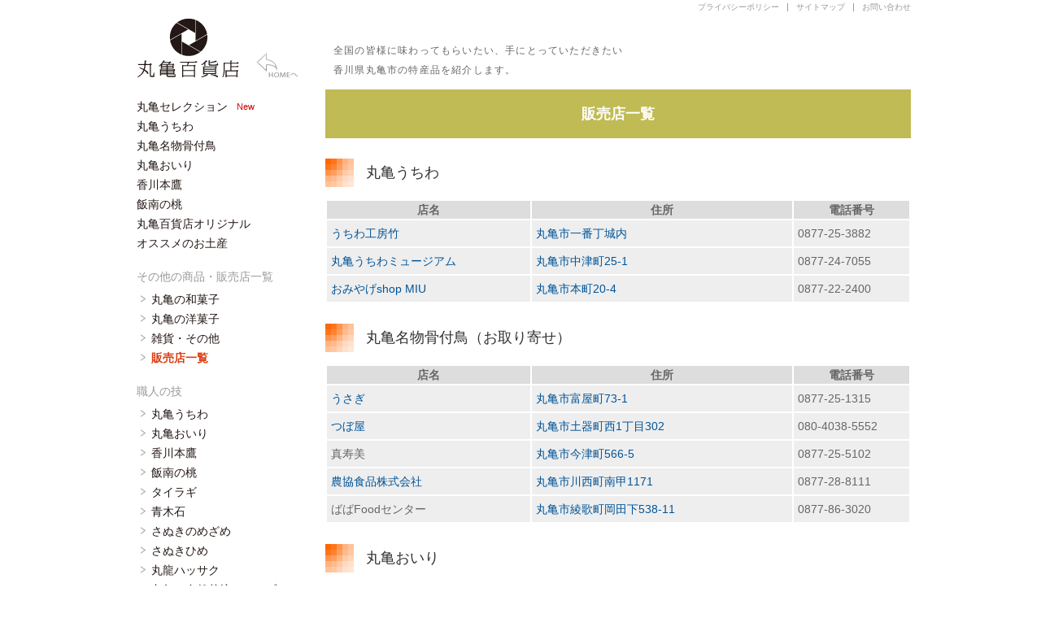

--- FILE ---
content_type: text/html
request_url: https://maru-dept.jp/shoplist.html
body_size: 30420
content:
<!DOCTYPE HTML>
<html lang="ja"><!-- InstanceBegin template="/Templates/common.dwt" codeOutsideHTMLIsLocked="false" -->

<head>
  <meta charset="UTF-8">
  <meta name="description" content="丸亀百貨店は、香川県丸亀市のグルメ・お土産品を紹介するページです。">
  <meta name="keywords" content="丸亀,お土産,グルメ,うちわ,骨付鳥,おいり,香川本鷹,飯南の桃">
  <meta name="robots" content="all">
  <!-- InstanceBeginEditable name="doctitle" -->
  <title>販売店一覧 | 丸亀百貨店</title>
  <!-- InstanceEndEditable -->
  <link rel="shortcut icon" href="favicon.ico">
  <link href="css/common.css?0302" rel="stylesheet" type="text/css">
  <script type="text/javascript" src="js/jquery-1.11.1.min.js"></script>
  <script type="text/javascript" src="js/scroll.js"></script>
  <!-- InstanceBeginEditable name="head" -->
  <link href="css/maincontents.css" rel="stylesheet" type="text/css">
  <style type="text/css">
    #title {
      text-align: center;
      width: 720px;
      height: 60px;
      line-height: 60px;
      font-size: 18px;
      background: #c0bb54;
      color: #ffffff;
    }

    .list {
      width: 100%;
      font-size: 14px;
    }

    .list th {
      background: #dddddd;
    }

    .list td {
      background: #eeeeee;
      padding: 5px 0 5px 5px;
      vertical-align: top;
    }

    .name {
      width: 35%;
    }

    .address {
      width: 45%;
    }

    .phone {
      width: 20%;
    }
  </style>
  <!-- InstanceEndEditable -->
  <!-- InstanceParam name="menu01" type="text" value="menu" -->
  <!-- InstanceParam name="menu02" type="text" value="menu" -->
  <!-- InstanceParam name="menu03" type="text" value="menu" -->
  <!-- InstanceParam name="menu04" type="text" value="menu" -->
  <!-- InstanceParam name="menu05" type="text" value="menu" -->
  <!-- InstanceParam name="menu06" type="text" value="menu" -->
  <!-- InstanceParam name="menu07" type="text" value="menu" -->
  <!-- InstanceParam name="menu08" type="text" value="menu" -->
  <!-- InstanceParam name="menu11" type="text" value="menu" -->
  <!-- InstanceParam name="menu12" type="text" value="menu" -->
  <!-- InstanceParam name="menu13" type="text" value="menu" -->
  <!-- InstanceParam name="menu14" type="text" value="menu_now" -->
  <!-- InstanceParam name="menu15" type="text" value="menu" -->
  <!-- InstanceParam name="menu21" type="text" value="menu" -->
  <!-- InstanceParam name="menu22" type="text" value="menu" -->
  <!-- InstanceParam name="menu23" type="text" value="menu" -->
  <!-- InstanceParam name="menu24" type="text" value="menu" -->
  <!-- InstanceParam name="menu25" type="text" value="menu" -->
  <!-- InstanceParam name="menu26" type="text" value="menu" -->
  <!-- InstanceParam name="menu27" type="text" value="menu" -->
  <!-- InstanceParam name="menu28" type="text" value="menu" -->
  <!-- InstanceParam name="menu29" type="text" value="menu" -->
  <!-- InstanceParam name="menu30" type="text" value="menu" -->
  <!-- InstanceParam name="menu31" type="text" value="menu" -->
  <!-- InstanceParam name="menu32" type="text" value="menu" -->
  <!-- InstanceParam name="menu33" type="text" value="menu" -->
  <!-- InstanceParam name="menu41" type="text" value="menu" -->
  <!-- InstanceParam name="menu42" type="text" value="menu" -->
  <!-- InstanceParam name="menu43" type="text" value="menu" -->
  <!-- Google Tag Manager -->
  <script>(function (w, d, s, l, i) {
      w[l] = w[l] || []; w[l].push({
        'gtm.start':
          new Date().getTime(), event: 'gtm.js'
      }); var f = d.getElementsByTagName(s)[0],
        j = d.createElement(s), dl = l != 'dataLayer' ? '&l=' + l : ''; j.async = true; j.src =
          'https://www.googletagmanager.com/gtm.js?id=' + i + dl; f.parentNode.insertBefore(j, f);
    })(window, document, 'script', 'dataLayer', 'GTM-KCBNXDV');</script>
  <!-- End Google Tag Manager -->
</head>

<body>
  <!-- Google Tag Manager (noscript) -->
  <noscript><iframe src="https://www.googletagmanager.com/ns.html?id=GTM-KCBNXDV" height="0" width="0"
      style="display:none;visibility:hidden"></iframe></noscript>
  <!-- End Google Tag Manager (noscript) -->
  <div id="fb-root"></div>
  <script>(function (d, s, id) {
      var js, fjs = d.getElementsByTagName(s)[0];
      if (d.getElementById(id)) return;
      js = d.createElement(s); js.id = id;
      js.src = "//connect.facebook.net/ja_JP/sdk.js#xfbml=1&version=v2.0";
      fjs.parentNode.insertBefore(js, fjs);
    }(document, 'script', 'facebook-jssdk'));</script>
  <div id="wrapper">
    <div id="content">
      <header>
        <div id="header">
          <h1 id="logo"><a href="index.html"><img src="images/logo.png" width="145" height="80" alt="丸亀百貨店"></a><a
              href="index.html"><img src="images/btn_go_home.png" width="65" height="40" alt="丸亀百貨店ホームへ"></a></h1>
          <p id="read">全国の皆様に味わってもらいたい、手にとっていただきたい<br>
            香川県丸亀市の特産品を紹介します。</p>
          <div id="header_menu">
            <ul>
              <li class="first"><a href="privacy.html">プライバシーポリシー</a></li>
              <li class="first"><a href="sitemap.html">サイトマップ</a></li>
              <li><a href="contactcommon.html">お問い合わせ</a></li>
            </ul>
          </div>
          <div id="facebook">
            <div class="fb-like" expr:data-href="data:post.url" data-layout="button_count" data-action="like"
              data-show-faces="false" data-share="false"></div>
          </div>
        </div>
      </header>
      <div id="left_box">
        <nav>
          <ul class="global">
            <li class="menu" id="new"><a href="selection/index.html">丸亀セレクション</a></li>
            <li class="menu"><a href="uchiwa.html">丸亀うちわ</a></li>
            <li class="menu"><a href="honetsukidori.html">丸亀名物骨付鳥</a></li>
            <li class="menu"><a href="oiri.html">丸亀おいり</a></li>
            <li class="menu"><a href="hontaka.html">香川本鷹</a></li>
            <li class="menu"><a href="momo.html">飯南の桃</a></li>
            <li class="menu"><a href="original/index.html">丸亀百貨店オリジナル</a></li>
            <li class="menu"><a href="original_etc/index.html">オススメのお土産</a></li>
            <li class="menu off">その他の商品・販売店一覧</li>
            <ul class="local">
              <li class="menu"><a href="shop/indexwagashi.html">丸亀の和菓子</a></li>
              <li class="menu"><a href="shop/indexyougashi.html">丸亀の洋菓子</a></li>
              <li class="menu"><a href="shop/indexsonota.html">雑貨・その他</a></li>
              <li class="menu_now"><a href="shoplist.html">販売店一覧</a></li>
            </ul>
            <li class="menu off">職人の技</li>
            <ul class="local">
              <li class="menu"><a href="syokunin/syokunin01.html">丸亀うちわ</a></li>
              <li class="menu"><a href="syokunin/syokunin02.html">丸亀おいり</a></li>
              <li class="menu"><a href="syokunin/syokunin03.html">香川本鷹</a></li>
              <li class="menu"><a href="syokunin/syokunin04.html">飯南の桃</a></li>
              <li class="menu"><a href="syokunin/syokunin05.html">タイラギ</a></li>
              <li class="menu"><a href="syokunin/syokunin06.html">青木石</a></li>
              <li class="menu" id="mezame"><a href="syokunin/syokunin07.html">さぬきのめざめ</a></li>
              <li class="menu" id="sanukihime"><a href="syokunin/syokunin08.html">さぬきひめ</a></li>
              <li class="menu" id="maruryu"><a href="syokunin/syokunin09.html">丸龍ハッサク</a></li>
              <li class="menu" id="olive"><a href="syokunin/syokunin10.html">丸亀で自然栽培オリーブ</a></li>
            </ul>
            <li class="menu off">特集</li>
            <ul class="local">
              <li class="menu"><a href="special/uchiwa.html">徹底解剖　丸亀うちわ</a></li>
              <li class="menu"><a href="special/inokumasan01.html">丸亀が生んだ画家<br>
                  猪熊弦一郎</a></li>
              <li class="menu"><a href="special/marugame01.html">丸亀について</a></li>
            </ul>
            <li class="menu off">お問い合わせ・ダウンロード</li>
            <ul class="local">
              <li class="menu"><a href="contactshop.html">商品取り扱い問い合わせ</a></li>
              <li class="menu"><a href="contactcommon.html">その他のお問い合わせ</a></li>
              <li class="menu"><a href="download/index.html">写真素材ダウンロード</a></li>
            </ul>
          </ul>
        </nav>
      </div>
      <div id="right_box"><!-- InstanceBeginEditable name="コンテンツ" -->
        <h2 id="title">販売店一覧</h2>
        <div class="section clearfix">
          <h3 id="uchiwa">丸亀うちわ</h3>
          <div>
            <table class="list">
              <tr>
                <th scope="col" class="name">店名</th>
                <th scope="col" class="address">住所</th>
                <th scope="col" class="phone">電話番号</th>
              </tr>
              <tr>
                <td><a href="http://marugameuchiwa.jp/facility" target="_blank">うちわ工房竹</a></td>
                <td><a
                    href="https://www.google.co.jp/maps/place/%E4%B8%B8%E4%BA%80%E5%9F%8E/@34.286287,133.800097,17z/data=!3m1!4b1!4m2!3m1!1s0x3553d887ddde8939:0x2858588e39596e2b?hl=ja"
                    target="_blank">丸亀市一番丁城内</a></td>
                <td>0877-25-3882</td>
              </tr>
              <tr>
                <td><a href="http://marugameuchiwa.jp/facility" target="_blank">丸亀うちわミュージアム</a></td>
                <td><a href="https://maps.app.goo.gl/izeP4PsuKxuuQbEe7" target="_blank">丸亀市中津町25-1</a></td>
                <td>0877-24-7055</td>
              </tr>
              <tr>
                <td><a href="http://www.miuno1.com/" target="_blank">おみやげshop MIU</a></td>
                <td><a href="https://maps.app.goo.gl/MxwHYyZBRTKZRmqD9" target="_blank">丸亀市本町20-4</a></td>
                <td>0877-22-2400</td>
              </tr>
            </table>
          </div>
          <h3 id="honetsukidori">丸亀名物骨付鳥（お取り寄せ）</h3>
          <div>
            <table class="list">
              <tr>
                <th scope="col" class="name">店名</th>
                <th scope="col" class="address">住所</th>
                <th scope="col" class="phone">電話番号</th>
              </tr>
              <tr>
                <td><a href="http://www.usagi-marugame.jp/" target="_blank">うさぎ</a></td>
                <td><a
                    href="https://www.google.co.jp/maps/place/%E3%80%92763-0021+%E9%A6%99%E5%B7%9D%E7%9C%8C%E4%B8%B8%E4%BA%80%E5%B8%82%E5%AF%8C%E5%B1%8B%E7%94%BA%EF%BC%97%EF%BC%93%E2%88%92%EF%BC%91/@34.2896256,133.7957308,17z/data=!3m1!4b1!4m2!3m1!1s0x3553d886d36cf151:0xd87c44f2e674b293?hl=ja"
                    target="_blank">丸亀市富屋町73-1</a></td>
                <td>0877-25-1315</td>
              </tr>
              <tr>
                <td><a href="http://www.tuboya-1010.com/" target="_blank">つぼ屋</a></td>
                <td><a href="https://goo.gl/maps/bEGNvwyTMjS2" target="_blank">丸亀市土器町西1丁目302</a></td>
                <td>080-4038-5552</td>
              </tr>
              <tr>
                <td>真寿美</td>
                <td><a
                    href="https://www.google.co.jp/maps/place/%E3%80%92763-0051+%E9%A6%99%E5%B7%9D%E7%9C%8C%E4%B8%B8%E4%BA%80%E5%B8%82%E4%BB%8A%E6%B4%A5%E7%94%BA%EF%BC%95%EF%BC%96%EF%BC%96%E2%88%92%EF%BC%95/@34.2792933,133.7801605,17z/data=!3m1!4b1!4m2!3m1!1s0x355162976a957ae1:0xddd55e13047825d4?hl=ja"
                    target="_blank">丸亀市今津町566-5</a></td>
                <td>0877-25-5102</td>
              </tr>
              <tr>
                <td><a href="https://www.ja-town.com/shop/c/c3W0302/" target="_blank">農協食品株式会社</a></td>
                <td><a href="https://maps.app.goo.gl/uSm3mrfZcAeThiQP8" target="_blank">丸亀市川西町南甲1171</a></td>
                <td>0877-28-8111</td>
              </tr>
              <tr>
                <td>ばばFoodセンター</td>
                <td><a href="https://maps.app.goo.gl/r7G7SVZGzJ4paNe76" target="_blank">丸亀市綾歌町岡田下538-11</a></td>
                <td>0877-86-3020</td>
              </tr>
            </table>
          </div>
          <h3 id="oiri">丸亀おいり</h3>
          <div>
            <table class="list">
              <tr>
                <th scope="col" class="name">店名</th>
                <th scope="col" class="address">住所</th>
                <th scope="col" class="phone">電話番号</th>
              </tr>
              <tr>
                <td>甘月堂</td>
                <td><a
                    href="https://www.google.co.jp/maps/place/〒763-0022+香川県丸亀市浜町３−８/@34.292192,133.7951586,17z/data=!3m1!4b1!4m2!3m1!1s0x3553d883fb03eeff:0xac4d51849783603e?hl=ja"
                    target="_blank">丸亀市浜町3-8</a></td>
                <td>0877-22-4889</td>
              </tr>
              <tr>
                <td><a href="http://www.kisaragi.co.jp" target="_blank">きさらぎ</a></td>
                <td><a
                    href="https://www.google.co.jp/maps/place/〒762-0081+香川県丸亀市飯山町東坂元１０７−３/@34.2681949,133.8544513,17z/data=!3m1!4b1!4m2!3m1!1s0x3553d971bc9c6a75:0xb79f3df74ee5b9a3?hl=ja"
                    target="_blank">丸亀市飯山町東坂元107-3</a></td>
                <td>0120-063394</td>
              </tr>
              <tr>
                <td>則包商店</td>
                <td><a
                    href="https://www.google.co.jp/maps/place/%E3%80%92763-0033+%E9%A6%99%E5%B7%9D%E7%9C%8C%E4%B8%B8%E4%BA%80%E5%B8%82%E4%B8%AD%E5%BA%9C%E7%94%BA%EF%BC%95%E4%B8%81%E7%9B%AE%EF%BC%99%E2%88%92%EF%BC%91%EF%BC%94/@34.2843846,133.7909512,17z/data=!3m1!4b1!4m5!3m4!1s0x3553d87f270be459:0xd768fc3c964dda37!8m2!3d34.2843846!4d133.7931452?hl=ja"
                    target="_blank">丸亀市中府町5-9-14</a></td>
                <td>0877-22-5356</td>
              </tr>
              <tr>
                <td><a href="http://www.hougetudou.com" target="_blank">寶月堂</a></td>
                <td><a
                    href="https://www.google.co.jp/maps/place/〒763-0004+香川県丸亀市米屋町１６/@34.2920531,133.7971528,17z/data=!3m1!4b1!4m2!3m1!1s0x3553d88447502e8b:0xdbe0bfa35714f96c?hl=ja"
                    target="_blank">丸亀市米屋町16</a></td>
                <td>0877-23-0300</td>
              </tr>
              <tr>
                <td><a href="https://www.love-marugame.jp/office#marugamecastletourist" target="_blank">丸亀城内観光案内所<br>
                    おみやげショップ</a></td>
                <td><a
                    href="https://www.google.co.jp/maps/place/%E4%B8%B8%E4%BA%80%E5%9F%8E/@34.286287,133.800097,17z/data=!3m1!4b1!4m2!3m1!1s0x3553d887ddde8939:0x2858588e39596e2b?hl=ja"
                    target="_blank">丸亀市一番丁城内</a></td>
                <td>0877-25-3881</td>
              </tr>
              <tr>
                <td><a href="https://oikaze-mg.com/" target="_blank">OIKAZE</a></td>
                <td><a
                    href="https://www.google.co.jp/maps/place/%E3%80%92763-0043+%E9%A6%99%E5%B7%9D%E7%9C%8C%E4%B8%B8%E4%BA%80%E5%B8%82%E9%80%9A%E7%94%BA%EF%BC%93%EF%BC%95%E2%88%92%EF%BC%92/@34.2907011,133.7938371,17z/data=!3m1!4b1!4m5!3m4!1s0x3553d886b04b5413:0x4e6b61334067f8f7!8m2!3d34.2906967!4d133.7960311?hl=ja"
                    target="_blank">丸亀市通町35-2</a></td>
                <td>0877-58-1088</td>
              </tr>
            </table>
          </div>
          <h3 id="hontaka">香川本鷹</h3>
          <div>
            <table class="list">
              <tr>
                <th scope="col" class="name">店名</th>
                <th scope="col" class="address">住所</th>
                <th scope="col" class="phone">電話番号</th>
              </tr>
              <tr>
                <td><a href="https://www.love-marugame.jp/office#marugamecastletourist" target="_blank">丸亀城内観光案内所<br>
                    おみやげショップ</a></td>
                <td><a
                    href="https://www.google.co.jp/maps/place/%E4%B8%B8%E4%BA%80%E5%9F%8E/@34.286287,133.800097,17z/data=!3m1!4b1!4m2!3m1!1s0x3553d887ddde8939:0x2858588e39596e2b?hl=ja"
                    target="_blank">丸亀市一番丁城内</a></td>
                <td>0877-25-3881</td>
              </tr>
              <tr>
                <td>飯野屋</td>
                <td><a
                    href="https://www.google.co.jp/maps/place/〒763-0084+香川県丸亀市飯野町東二１８８８−１+手造りうどん飯野屋/@34.280846,133.8277288,17z/data=!3m1!4b1!4m2!3m1!1s0x3553d8fd3edb9009:0x8131daacede40aa7?hl=ja"
                    target="_blank">丸亀市飯野町東二１８８８－１</a></td>
                <td>0877-25-1891</td>
              </tr>
              <tr>
                <td><a href="https://oikaze-mg.com/" target="_blank">OIKAZE</a></td>
                <td><a
                    href="https://www.google.co.jp/maps/place/%E3%80%92763-0043+%E9%A6%99%E5%B7%9D%E7%9C%8C%E4%B8%B8%E4%BA%80%E5%B8%82%E9%80%9A%E7%94%BA%EF%BC%93%EF%BC%95%E2%88%92%EF%BC%92/@34.2907011,133.7938371,17z/data=!3m1!4b1!4m5!3m4!1s0x3553d886b04b5413:0x4e6b61334067f8f7!8m2!3d34.2906967!4d133.7960311?hl=ja"
                    target="_blank">丸亀市通町35-2</a></td>
                <td>0877-58-1088</td>
              </tr>
            </table>
          </div>
          <h3 id="original">丸亀百貨店オリジナル・オススメのお土産</h3>
          <div>
            <table class="list">
              <tr>
                <th scope="col" class="name">店名</th>
                <th scope="col" class="address">住所</th>
                <th scope="col" class="phone">電話番号</th>
              </tr>
              <tr>
                <td><a href="https://www.love-marugame.jp/office#marugamecastletourist" target="_blank">丸亀城内観光案内所<br>
                    おみやげショップ</a></td>
                <td><a
                    href="https://www.google.co.jp/maps/place/%E4%B8%B8%E4%BA%80%E5%9F%8E/@34.286287,133.800097,17z/data=!3m1!4b1!4m2!3m1!1s0x3553d887ddde8939:0x2858588e39596e2b?hl=ja"
                    target="_blank">丸亀市一番丁城内</a></td>
                <td>0877-25-3881</td>
              </tr>
            </table>
          </div>
          <h3 id="wagashi">丸亀の和菓子</h3>
          <div>
            <table class="list">
              <tr>
                <th scope="col" class="name">店名</th>
                <th scope="col" class="address">住所</th>
                <th scope="col" class="phone">電話番号</th>
              </tr>
              <tr>
                <td><a href="https://www.marugame-asahido.com/" target="_blank">あさひ堂</a></td>
                <td><a
                    href="https://www.google.co.jp/maps/place/〒763-0054+香川県丸亀市中津町５０８−４/@34.281243,133.7724389,17z/data=!3m1!4b1!4m2!3m1!1s0x3551629525013a6d:0x12ade0564e8abedf?hl=ja"
                    target="_blank">丸亀市中津町508-4</a></td>
                <td>0877-23-3601</td>
              </tr>
              <tr>
                <td>甘月堂</td>
                <td><a
                    href="https://www.google.co.jp/maps/place/〒763-0022+香川県丸亀市浜町３−８/@34.292192,133.7951586,17z/data=!3m1!4b1!4m2!3m1!1s0x3553d883fb03eeff:0xac4d51849783603e?hl=ja"
                    target="_blank">丸亀市浜町3-8</a></td>
                <td>0877-22-4889</td>
              </tr>
              <tr>
                <td><a href="http://www.kisaragi.co.jp" target="_blank">きさらぎ</a></td>
                <td><a
                    href="https://www.google.co.jp/maps/place/〒762-0081+香川県丸亀市飯山町東坂元１０７−３/@34.2681949,133.8544513,17z/data=!3m1!4b1!4m2!3m1!1s0x3553d971bc9c6a75:0xb79f3df74ee5b9a3?hl=ja"
                    target="_blank">丸亀市飯山町東坂元107-3</a></td>
                <td>0120-063394</td>
              </tr>
              <tr>
                <td>大正堂</td>
                <td><a
                    href="https://www.google.co.jp/maps/place/〒763-0094+香川県丸亀市三条町９４１−１/@34.2545076,133.8033029,17z/data=!3m1!4b1!4m2!3m1!1s0x3553d81a52ee164d:0xf2af64680c3fd734?hl=ja"
                    target="_blank">丸亀市三条町941-1</a></td>
                <td>0877-28-6579</td>
              </tr>
              <tr>
                <td>天平商店</td>
                <td><a
                    href="https://www.google.co.jp/maps/place/〒763-0023+香川県丸亀市本町４９/@34.2900589,133.7918868,17z/data=!3m1!4b1!4m2!3m1!1s0x3553d8803ee24217:0x64779b05c04f1296?hl=ja"
                    target="_blank">丸亀市本町49</a></td>
                <td>0877-22-4470</td>
              </tr>
              <tr>
                <td>直井製菓</td>
                <td><a
                    href="https://www.google.co.jp/maps/place/〒763-0012+香川県丸亀市土居町２丁目８−１０/@34.2903561,133.8028605,17z/data=!3m1!4b1!4m2!3m1!1s0x3553d88efe1aa2f5:0x59e5ee9f6e2bfb1b?hl=ja"
                    target="_blank">丸亀市土居町2-8-10</a></td>
                <td>0877-24-1881</td>
              </tr>
              <tr>
                <td>中野餅屋</td>
                <td><a
                    href="https://www.google.co.jp/maps/place/〒763-0012+香川県丸亀市土居町３丁目６−７/@34.2926475,133.8018439,17z/data=!3m1!4b1!4m2!3m1!1s0x3553d88fc36c420b:0x36feb03d79501c67?hl=ja"
                    target="_blank">丸亀市土居町3-6-7</a></td>
                <td>0877-22-2549</td>
              </tr>
              <tr>
                <td>乃だや</td>
                <td><a
                    href="https://www.google.co.jp/maps/place/〒763-0072+香川県丸亀市山北町４４６−４/@34.2764939,133.7997141,17z/data=!3m1!4b1!4m2!3m1!1s0x3553d87aa6703a03:0xf5902b2a72a14de9?hl=ja"
                    target="_blank">丸亀市山北町446-4</a></td>
                <td>0877-22-6562</td>
              </tr>
              <tr>
                <td>則包商店</td>
                <td><a
                    href="https://www.google.co.jp/maps/place/%E3%80%92763-0033+%E9%A6%99%E5%B7%9D%E7%9C%8C%E4%B8%B8%E4%BA%80%E5%B8%82%E4%B8%AD%E5%BA%9C%E7%94%BA%EF%BC%95%E4%B8%81%E7%9B%AE%EF%BC%99%E2%88%92%EF%BC%91%EF%BC%94/@34.2843846,133.7909512,17z/data=!3m1!4b1!4m5!3m4!1s0x3553d87f270be459:0xd768fc3c964dda37!8m2!3d34.2843846!4d133.7931452?hl=ja"
                    target="_blank">丸亀市中府町5-9-14</a></td>
                <td>0877-22-5356</td>
              </tr>
              <tr>
                <td><a href="http://www.hougetudou.com" target="_blank">寶月堂</a></td>
                <td><a
                    href="https://www.google.co.jp/maps/place/〒763-0004+香川県丸亀市米屋町１６/@34.2920531,133.7971528,17z/data=!3m1!4b1!4m2!3m1!1s0x3553d88447502e8b:0xdbe0bfa35714f96c?hl=ja"
                    target="_blank">丸亀市米屋町16</a></td>
                <td>0877-23-0300</td>
              </tr>
            </table>
          </div>
          <h3 id="yougashi">丸亀の洋菓子</h3>
          <div>
            <table class="list">
              <tr>
                <th scope="col" class="name">店名</th>
                <th scope="col" class="address">住所</th>
                <th scope="col" class="phone">電話番号</th>
              </tr>
              <!--<tr>
              <td><a href="http://www.uncoeur-cake.com/" target="_blank">アンクール　ケーキファクトリー</a></td>
              <td><a href="https://www.google.co.jp/maps/place/〒763-0093+香川県丸亀市郡家町３４４５−１/@34.2606541,133.8184567,17z/data=!3m1!4b1!4m2!3m1!1s0x3553d847c85d51af:0x44db4bc3e3d4ecb5?hl=ja" target="_blank">丸亀市郡家町3445－1</a></td>
              <td>0877-58-2315</td>
            </tr>-->
              <tr>
                <td>チーズテン　アレグリア</td>
                <td><a
                    href="https://www.google.com/maps/place/%E3%82%A2%E3%83%AC%E3%82%B0%E3%83%AA%E3%82%A2/@34.292686,133.793471,16z/data=!4m5!3m4!1s0x0:0xa7f00676dda0ee5a!8m2!3d34.292686!4d133.793471?hl=ja"
                    target="_blank">丸亀市福島町102-2</a></td>
                <td>0877-89-4121</td>
              </tr>
              <tr>
                <td><a href="http://in-works.sakura.ne.jp/site/c_west/francais/index.cgi" target="_blank">フランセ</a></td>
                <td><a
                    href="https://www.google.co.jp/maps/place/〒763-0081+香川県丸亀市土器町西５丁目８８/@34.2852067,133.8122567,17z/data=!3m1!4b1!4m2!3m1!1s0x3553d8f3753d57f1:0x58322dfb1e86688a?hl=ja"
                    target="_blank">丸亀市土器町西5-88</a></td>
                <td>0877-23-2721</td>
              </tr>
            </table>
          </div>
          <h3 id="sonota">雑貨・その他</h3>
          <div>
            <table class="list">
              <tr>
                <th scope="col" class="name">店名</th>
                <th scope="col" class="address">住所</th>
                <th scope="col" class="phone">電話番号</th>
              </tr>
              <tr>
                <td><a href="http://ichihogama.com/" target="_blank">一穂窯</a></td>
                <td><a
                    href="https://www.google.co.jp/maps/place/〒763-0093+香川県丸亀市郡家町６２２/@34.2476196,133.813102,17z/data=!3m1!4b1!4m2!3m1!1s0x3553d821628d8b2f:0xe5de2f5c7b9cbbe0?hl=ja"
                    target="_blank">丸亀市郡家町622-2</a></td>
                <td>0877-85-3660</td>
              </tr>
              <tr>
                <td><a href="http://www.mimoca.org" target="_blank">丸亀市猪熊弦一郎現代美術館<br>
                    ミュージアムショップ</a></td>
                <td><a
                    href="https://www.google.co.jp/maps/place/〒763-0022+香川県丸亀市浜町８０−１/@34.291181,133.792134,17z/data=!3m1!4b1!4m2!3m1!1s0x3553d881b6742653:0x6c08404277d8d986?hl=ja"
                    target="_blank">丸亀市浜町80-1</a></td>
                <td>0877-24-7755</td>
              </tr>
              <tr>
                <td><a href="http://www.onisi.co.jp" target="_blank">大西食品</a></td>
                <td><a
                    href="https://www.google.co.jp/maps/place/〒763-0001+香川県丸亀市風袋町１７８/@34.291942,133.8004941,17z/data=!3m1!4b1!4m2!3m1!1s0x3553d88f873506e7:0xdc0dbefa065b51c8?hl=ja"
                    target="_blank">丸亀市風袋町178</a></td>
                <td>0877-22-7385</td>
              </tr>
              <tr>
                <td>岡田酒造</td>
                <td><a
                    href="https://www.google.co.jp/maps/place/〒761-2402+香川県丸亀市綾歌町岡田下４９９−１/@34.2232891,133.8605411,17z/data=!3m1!4b1!4m2!3m1!1s0x3553d9fda26a547d:0xff7f2386e61832e4?hl=ja"
                    target="_blank">丸亀市綾歌町岡田下499-1</a></td>
                <td>0877-86-3012</td>
              </tr>
              <tr>
                <td><a href="https://www.chusan.or.jp/shisetsu/ecomaru/" target="_blank">クリントピア丸亀<br>
                    エコ丸工房</a></td>
                <td><a
                    href="https://www.google.co.jp/maps/place/〒763-0083+香川県丸亀市土器町北１丁目７２−２/@34.3086956,133.8051263,17z/data=!3m1!4b1!4m2!3m1!1s0x3553d8ba1ff95d6d:0x2b0fab59be6aba7c?hl=ja"
                    target="_blank">丸亀市土器町1-72-2</a></td>
                <td>0877-56-1144</td>
              </tr>
              <tr>
                <td><a href="http://www.i-daishin.jp/goods/index.html" target="_blank">sanuki fuji　讃岐富士</a></td>
                <td><a
                    href="https://www.google.co.jp/maps/place/〒763-0084+香川県丸亀市飯野町東二６２８−１/@34.2646258,133.8337555,17z/data=!3m1!4b1!4m2!3m1!1s0x3553d9ac1e5c64c7:0xf44de9f37c854898?hl=ja"
                    target="_blank">丸亀市飯野東二628-1</a></td>
                <td>0877-22-2578</td>
              </tr>
              <tr>
                <td><a href="https://www.love-marugame.jp/office#marugamecastletourist" target="_blank">丸亀城内観光案内所<br>
                    おみやげショップ</a></td>
                <td><a
                    href="https://www.google.co.jp/maps/place/%E4%B8%B8%E4%BA%80%E5%9F%8E/@34.286287,133.800097,17z/data=!3m1!4b1!4m2!3m1!1s0x3553d887ddde8939:0x2858588e39596e2b?hl=ja"
                    target="_blank">丸亀市一番丁城内</a></td>
                <td>0877-25-3881</td>
              </tr>
            </table>
          </div>
        </div>
        <!-- InstanceEndEditable -->
        <div id="go_top"><a href="#wrapper"><img src="images/btn_go_top.png" width="65" height="40" alt="トップへ"></a>
        </div>
      </div>
      <footer>
        <p id="copyright">Copyright (C) 丸亀百貨店プロジェクト All Rights Reserved.</p>
      </footer>
    </div>
    <script>
      (function (i, s, o, g, r, a, m) {
        i['GoogleAnalyticsObject'] = r; i[r] = i[r] || function () {
          (i[r].q = i[r].q || []).push(arguments)
        }, i[r].l = 1 * new Date(); a = s.createElement(o),
          m = s.getElementsByTagName(o)[0]; a.async = 1; a.src = g; m.parentNode.insertBefore(a, m)
      })(window, document, 'script', '//www.google-analytics.com/analytics.js', 'ga');

      ga('create', 'UA-42530226-1', 'maru-dept.jp');
      ga('send', 'pageview');

    </script>
  </div>
</body>
<!-- InstanceEnd -->

</html>

--- FILE ---
content_type: text/css
request_url: https://maru-dept.jp/css/common.css?0302
body_size: 7146
content:
@charset "utf-8";
/* CSS Document */

/*------------------------------*/
/*基本設定*/
/*------------------------------*/

*{
	margin:0;
	padding:0;
}

section,article,aside,nav,hgrop,header,footer{
	display:block;
}

body{
	font-size:16px;
	font-family:"メイリオ","ヒラギノ角ゴ Pro W3","ＭＳ Ｐゴシック",sans-serif;
	line-height:1;
	background:#ffffff;
}

#wrapper{
	color:#666666;
}

a{
	color:#005498;
	text-decoration:none;
	outline:none;
	vertical-align:bottom;
}

a:hover{
	text-decoration:underline;
}

li{
	list-style:none;
}

img{
	border:none;
	vertical-align:bottom;
}
.small{
	font-size: 80%;
}
.bg_png{
}

/*マウスオーバーで薄くなる*/
a.opacity{
	background-color:#ffffff;
	display:inline-block;
}

a.opacity:hover img{
	opacity:0.7;
	filter:alpha(opacity=70);
}

/*------------------------------*/
/*clearfix*/
/*------------------------------*/

.clearfix{
	zoom:1;
}

.clearfix:after{
	height:0;
	visibility:hidden;
	content:".";
	display:block;
	clear:both;
}

/*------------------------------*/
/*大枠ボックス設定*/
/*------------------------------*/

#content{
	width:960px;
	margin:0px auto;
}

#header{
	width:960px;
	height:100px;
	margin-bottom:10px;
	position:relative;
}

#left_box{
	width:210px;
	float:left;
	padding:12px 0 0 8px
}

#right_box{
	width:720px;
	float:right;
}

/*------------------------------*/
/*ヘッダー設定*/
/*------------------------------*/

#logo{
	padding:20px 0 0 0;
	float:left;
}

#read{
	padding:50px 0 0 40px;
	float:left;
	font-size:12px;
	line-height:2em;
	letter-spacing:0.1em;
}

#header_menu{
	position:absolute;
	right:0px;
	top:4px;
	font-size:10px;
}

#header_menu li{
	float:left;
	padding:0 0 0 10px;
}

#header_menu li.first{
	padding:0 10px 0 10px;
	border-right:1px solid #999999;
}

#facebook{
	position:absolute;
	right:0px;
	bottom:0px;
}

#header_menu a{
	color:#999999;
}

/*------------------------------*/
/*レフトボックス設定*/
/*------------------------------*/

#left_box{
	font-size:14px;
}

#left_box li a{
	color:#231815;
}

.global li{
	color:#231815;
	margin:0 0 8px 0;
	line-height:1.2em;
}

.local li{
	padding-left:18px;
	background:url(../images/mk_sub_menu.png) no-repeat left top;
}

.global li.off{
	color:#999999;
	margin:25px 0 12px 0;
}

.global li.menu_now{
	font-weight:bold;
	color:#da3c11;
}

.global li.menu_now a{
	color:#da3c11 !important;
}

#new::after{
	content: "New";
	color: #CE0003;
	padding-left: 1em;
	font-size: 11px;
}

/*------------------------------*/
/*ライトボックス設定*/
/*------------------------------*/

#right_box{
	line-height:1.6;
}

.section p{
	padding:0 0 20px 0;
}

.section h3{
	position:relative;
	margin:25px 0 15px 0;
	padding:0 0 0 50px;
	font-size:18px;
	font-weight:normal;
	line-height:35px;
	color:#333333;
	z-index:1;
}

.section h3:before{
	content:" ";
	position:absolute;
	top:0;
	left:0;
	width:35px;
	height:35px;
	background:#f60;
    background-image: -webkit-gradient(linear, left top, left bottom,
			from(			 rgba(255, 255, 255, 0.0)), 
			color-stop(0.20, rgba(255, 255, 255, 0.0)), 
			color-stop(0.20, rgba(255, 255, 255, 0.1)), 
			color-stop(0.40, rgba(255, 255, 255, 0.1)), 
			color-stop(0.40, rgba(255, 255, 255, 0.3)), 
			color-stop(0.60, rgba(255, 255, 255, 0.3)), 
			color-stop(0.60, rgba(255, 255, 255, 0.5)), 
			color-stop(0.80, rgba(255, 255, 255, 0.5)), 
			color-stop(0.80, rgba(255, 255, 255, 0.6)), 
			to(				 rgba(255, 255, 255, 0.6))
			);
	background-image: -webkit-linear-gradient(top,
			transparent 20%,
			rgba(255, 255, 255, 0.1) 20%, 
			rgba(255, 255, 255, 0.1) 40%, 
			rgba(255, 255, 255, 0.3) 40%, 
			rgba(255, 255, 255, 0.3) 60%, 
			rgba(255, 255, 255, 0.5) 60%, 
			rgba(255, 255, 255, 0.5) 80%, 
			rgba(255, 255, 255, 0.6) 80%, 
			rgba(255, 255, 255, 0.6) 100%
			);
	background-image: -moz-linear-gradient(top,
			transparent 20%,
			rgba(255, 255, 255, 0.1) 20%, 
			rgba(255, 255, 255, 0.1) 40%, 
			rgba(255, 255, 255, 0.3) 40%, 
			rgba(255, 255, 255, 0.3) 60%, 
			rgba(255, 255, 255, 0.5) 60%, 
			rgba(255, 255, 255, 0.5) 80%, 
			rgba(255, 255, 255, 0.6) 80%, 
			rgba(255, 255, 255, 0.6) 100%
			);
	background-image: -o-linear-gradient(top,
			transparent 20%,
			rgba(255, 255, 255, 0.1) 20%, 
			rgba(255, 255, 255, 0.1) 40%, 
			rgba(255, 255, 255, 0.3) 40%, 
			rgba(255, 255, 255, 0.3) 60%, 
			rgba(255, 255, 255, 0.5) 60%, 
			rgba(255, 255, 255, 0.5) 80%, 
			rgba(255, 255, 255, 0.6) 80%, 
			rgba(255, 255, 255, 0.6) 100%
			);
	background-image: linear-gradient(to bottom,
			transparent 20%,
			rgba(255, 255, 255, 0.1) 20%, 
			rgba(255, 255, 255, 0.1) 40%, 
			rgba(255, 255, 255, 0.3) 40%, 
			rgba(255, 255, 255, 0.3) 60%, 
			rgba(255, 255, 255, 0.5) 60%, 
			rgba(255, 255, 255, 0.5) 80%, 
			rgba(255, 255, 255, 0.6) 80%, 
			rgba(255, 255, 255, 0.6) 100%
			);
			z-index:-1;
}

.section h3:after{
	content:" ";
	position:absolute;
	top:0;
	left:0;
	width:35px;
	height:35px;
    background-image: -webkit-gradient(linear, left top, right top,
			from(			 rgba(255, 255, 255, 0.0)), 
			color-stop(0.20, rgba(255, 255, 255, 0.0)), 
			color-stop(0.20, rgba(255, 255, 255, 0.1)), 
			color-stop(0.40, rgba(255, 255, 255, 0.1)), 
			color-stop(0.40, rgba(255, 255, 255, 0.3)), 
			color-stop(0.60, rgba(255, 255, 255, 0.3)), 
			color-stop(0.60, rgba(255, 255, 255, 0.5)), 
			color-stop(0.80, rgba(255, 255, 255, 0.5)), 
			color-stop(0.80, rgba(255, 255, 255, 0.6)), 
			to(				 rgba(255, 255, 255, 0.6))
			);
	background-image: -webkit-linear-gradient(left,
			transparent 20%,
			rgba(255, 255, 255, 0.1) 20%, 
			rgba(255, 255, 255, 0.1) 40%, 
			rgba(255, 255, 255, 0.3) 40%, 
			rgba(255, 255, 255, 0.3) 60%, 
			rgba(255, 255, 255, 0.5) 60%, 
			rgba(255, 255, 255, 0.5) 80%, 
			rgba(255, 255, 255, 0.6) 80%, 
			rgba(255, 255, 255, 0.6) 100%
			);
	background-image: -moz-linear-gradient(left,
			transparent 20%,
			rgba(255, 255, 255, 0.1) 20%, 
			rgba(255, 255, 255, 0.1) 40%, 
			rgba(255, 255, 255, 0.3) 40%, 
			rgba(255, 255, 255, 0.3) 60%, 
			rgba(255, 255, 255, 0.5) 60%, 
			rgba(255, 255, 255, 0.5) 80%, 
			rgba(255, 255, 255, 0.6) 80%, 
			rgba(255, 255, 255, 0.6) 100%
			);
	background-image: -o-linear-gradient(left,
			transparent 20%,
			rgba(255, 255, 255, 0.1) 20%, 
			rgba(255, 255, 255, 0.1) 40%, 
			rgba(255, 255, 255, 0.3) 40%, 
			rgba(255, 255, 255, 0.3) 60%, 
			rgba(255, 255, 255, 0.5) 60%, 
			rgba(255, 255, 255, 0.5) 80%, 
			rgba(255, 255, 255, 0.6) 80%, 
			rgba(255, 255, 255, 0.6) 100%
			);
	background-image: linear-gradient(to right,
			transparent 20%,
			rgba(255, 255, 255, 0.1) 20%, 
			rgba(255, 255, 255, 0.1) 40%, 
			rgba(255, 255, 255, 0.3) 40%, 
			rgba(255, 255, 255, 0.3) 60%, 
			rgba(255, 255, 255, 0.5) 60%, 
			rgba(255, 255, 255, 0.5) 80%, 
			rgba(255, 255, 255, 0.6) 80%, 
			rgba(255, 255, 255, 0.6) 100%
			);
			z-index:-1;
}

.section h4{
	font-size:18px;
	font-weight:bold;
	line-height:40px;
}

/*------------------------------*/
/*フッター設定*/
/*------------------------------*/

#go_top{
	clear:both;
	float:right;
	margin:10px 0 20px 0;
}

#copyright{
	width:960px;
	margin:0 auto;
	clear:both;
	text-align:right;
	font-size:10px;
	padding:0 0 10px 0;
}

--- FILE ---
content_type: text/css
request_url: https://maru-dept.jp/css/maincontents.css
body_size: 488
content:
@charset "utf-8";
/* CSS Document */

.photo{
	padding:0 0 20px 0;
	text-align:right;
	font-size:12px;
}

.photo img{
	vertical-align:baseline;
}

.left{
	float:left;
	width:300px;
}

.right{
	float:right;
}

.btn_shop{
	width:240px;
	height:42px;
	margin:25px auto 10px;
	color:#ffffff;
	background-color:#cd5700;
	text-align:center;
}

.btn_shop a{
	display:block;
	width:240px;
	height:42px;
	color:#ffffff;
	text-decoration:none;
	line-height:42px;
}

.contact{
	margin:0 0 20px 0;
	font-size:11px;
	text-align:center;
}